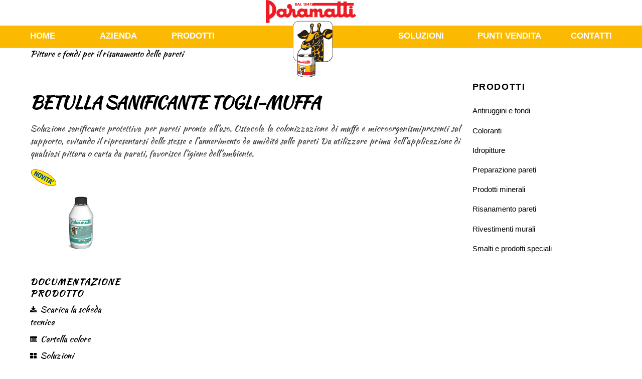

--- FILE ---
content_type: text/html; charset=UTF-8
request_url: https://www.paramattivernici.it/pro/risanamento-pareti/articolo/?AEAM
body_size: 8380
content:


<!DOCTYPE html>
<html lang="it-IT">

<head>
		<meta charset="UTF-8" />
	<!-- wp_head -->
	<script>(function(html){ html.className = html.className.replace(/\bno-js\b/,'js'); if (html.classList) { html.classList.add( 'js' ); } else { html.className += ' js'; } })(document.documentElement);</script><title>Articolo &#8211; Paramatti</title>
<link rel="alternate" hreflang="it" href="https://www.paramattivernici.it/pro/risanamento-pareti/articolo/" />
<link rel='dns-prefetch' href='//fonts.googleapis.com' />
<link rel='dns-prefetch' href='//s.w.org' />
<link rel="alternate" type="application/rss+xml" title="Paramatti &raquo; Feed" href="https://www.paramattivernici.it/feed/" />
<link rel="alternate" type="application/rss+xml" title="Paramatti &raquo; Feed dei commenti" href="https://www.paramattivernici.it/comments/feed/" />
		<script type="text/javascript">
			window._wpemojiSettings = {"baseUrl":"https:\/\/s.w.org\/images\/core\/emoji\/13.0.0\/72x72\/","ext":".png","svgUrl":"https:\/\/s.w.org\/images\/core\/emoji\/13.0.0\/svg\/","svgExt":".svg","source":{"concatemoji":"https:\/\/www.paramattivernici.it\/wp-includes\/js\/wp-emoji-release.min.js?ver=5.5.17"}};
			!function(e,a,t){var n,r,o,i=a.createElement("canvas"),p=i.getContext&&i.getContext("2d");function s(e,t){var a=String.fromCharCode;p.clearRect(0,0,i.width,i.height),p.fillText(a.apply(this,e),0,0);e=i.toDataURL();return p.clearRect(0,0,i.width,i.height),p.fillText(a.apply(this,t),0,0),e===i.toDataURL()}function c(e){var t=a.createElement("script");t.src=e,t.defer=t.type="text/javascript",a.getElementsByTagName("head")[0].appendChild(t)}for(o=Array("flag","emoji"),t.supports={everything:!0,everythingExceptFlag:!0},r=0;r<o.length;r++)t.supports[o[r]]=function(e){if(!p||!p.fillText)return!1;switch(p.textBaseline="top",p.font="600 32px Arial",e){case"flag":return s([127987,65039,8205,9895,65039],[127987,65039,8203,9895,65039])?!1:!s([55356,56826,55356,56819],[55356,56826,8203,55356,56819])&&!s([55356,57332,56128,56423,56128,56418,56128,56421,56128,56430,56128,56423,56128,56447],[55356,57332,8203,56128,56423,8203,56128,56418,8203,56128,56421,8203,56128,56430,8203,56128,56423,8203,56128,56447]);case"emoji":return!s([55357,56424,8205,55356,57212],[55357,56424,8203,55356,57212])}return!1}(o[r]),t.supports.everything=t.supports.everything&&t.supports[o[r]],"flag"!==o[r]&&(t.supports.everythingExceptFlag=t.supports.everythingExceptFlag&&t.supports[o[r]]);t.supports.everythingExceptFlag=t.supports.everythingExceptFlag&&!t.supports.flag,t.DOMReady=!1,t.readyCallback=function(){t.DOMReady=!0},t.supports.everything||(n=function(){t.readyCallback()},a.addEventListener?(a.addEventListener("DOMContentLoaded",n,!1),e.addEventListener("load",n,!1)):(e.attachEvent("onload",n),a.attachEvent("onreadystatechange",function(){"complete"===a.readyState&&t.readyCallback()})),(n=t.source||{}).concatemoji?c(n.concatemoji):n.wpemoji&&n.twemoji&&(c(n.twemoji),c(n.wpemoji)))}(window,document,window._wpemojiSettings);
		</script>
		<style type="text/css">
img.wp-smiley,
img.emoji {
	display: inline !important;
	border: none !important;
	box-shadow: none !important;
	height: 1em !important;
	width: 1em !important;
	margin: 0 .07em !important;
	vertical-align: -0.1em !important;
	background: none !important;
	padding: 0 !important;
}
</style>
	<link rel='stylesheet' id='themify-common-css'  href='https://www.paramattivernici.it/wp-content/themes/themify-ultra/themify/css/themify.common.min.css?ver=5.5.17' type='text/css' media='all' />
<meta name="builder-styles-css" content="builder-styles-css" id="builder-styles-css">
<link rel='stylesheet' id='wp-block-library-css'  href='https://www.paramattivernici.it/wp-includes/css/dist/block-library/style.min.css?ver=5.5.17' type='text/css' media='all' />
<link rel='stylesheet' id='contact-form-7-css'  href='https://www.paramattivernici.it/wp-content/plugins/contact-form-7/includes/css/styles.css?ver=5.2.1' type='text/css' media='all' />
<link rel='stylesheet' id='wpml-legacy-horizontal-list-0-css'  href='//www.paramattivernici.it/wp-content/plugins/sitepress-multilingual-cms/templates/language-switchers/legacy-list-horizontal/style.css?ver=1' type='text/css' media='all' />
<link rel='stylesheet' id='wpml-menu-item-0-css'  href='//www.paramattivernici.it/wp-content/plugins/sitepress-multilingual-cms/templates/language-switchers/menu-item/style.css?ver=1' type='text/css' media='all' />
<style id='wpml-menu-item-0-inline-css' type='text/css'>
.wpml-ls-menu-item {display: none!important;}
</style>
<link rel='stylesheet' id='wpml-tm-admin-bar-css'  href='https://www.paramattivernici.it/wp-content/plugins/wpml-translation-management/res/css/admin-bar-style.css?ver=2.9.10' type='text/css' media='all' />
<link rel='stylesheet' id='parent-theme-css-css'  href='https://www.paramattivernici.it/wp-content/themes/themify-ultra/style.css?ver=5.5.17' type='text/css' media='all' />
<link rel='stylesheet' id='theme-style-css'  href='https://www.paramattivernici.it/wp-content/themes/themify-ultra/style.min.css?ver=5.5.17' type='text/css' media='all' />
<link rel='stylesheet' id='themify-media-queries-css'  href='https://www.paramattivernici.it/wp-content/themes/themify-ultra/media-queries.min.css?ver=5.5.17' type='text/css' media='all' />
<link rel='stylesheet' id='theme-style-child-css'  href='https://www.paramattivernici.it/wp-content/themes/jcolors-paramattivernici/style.css?ver=5.5.17' type='text/css' media='all' />
<link rel='stylesheet' id='themify-customize-css'  href='https://www.paramattivernici.it/wp-content/uploads/sites/10/themify-customizer.css?ver=21.06.16.11.55.55' type='text/css' media='all' />
<link rel='stylesheet' id='themify-builder-231-generated-css'  href='https://www.paramattivernici.it/wp-content/uploads/sites/10/themify-css/themify-builder-231-generated.css?ver=21.05.31.16.53.46' type='text/css' media='all' />
<link rel='stylesheet' id='themify-google-fonts-css'  href='https://fonts.googleapis.com/css?family=Open+Sans%3A400italic%2C600italic%2C700italic%2C400%2C300%2C600%2C700%7CKaushan+Script&#038;subset=latin&#038;ver=5.5.17' type='text/css' media='all' />
<script type='text/javascript' src='https://www.paramattivernici.it/wp-includes/js/jquery/jquery.js?ver=1.12.4-wp' id='jquery-core-js'></script>
<link rel="https://api.w.org/" href="https://www.paramattivernici.it/wp-json/" /><link rel="alternate" type="application/json" href="https://www.paramattivernici.it/wp-json/wp/v2/pages/231" /><link rel="EditURI" type="application/rsd+xml" title="RSD" href="https://www.paramattivernici.it/xmlrpc.php?rsd" />
<link rel="wlwmanifest" type="application/wlwmanifest+xml" href="https://www.paramattivernici.it/wp-includes/wlwmanifest.xml" /> 
<meta name="generator" content="WordPress 5.5.17" />
<link rel="canonical" href="https://www.paramattivernici.it/pro/risanamento-pareti/articolo/" />
<link rel='shortlink' href='https://www.paramattivernici.it/?p=231' />
<link rel="alternate" type="application/json+oembed" href="https://www.paramattivernici.it/wp-json/oembed/1.0/embed?url=https%3A%2F%2Fwww.paramattivernici.it%2Fpro%2Frisanamento-pareti%2Farticolo%2F" />
<link rel="alternate" type="text/xml+oembed" href="https://www.paramattivernici.it/wp-json/oembed/1.0/embed?url=https%3A%2F%2Fwww.paramattivernici.it%2Fpro%2Frisanamento-pareti%2Farticolo%2F&#038;format=xml" />
<meta name="generator" content="WPML ver:4.3.18 stt:79;" />




<script>
    /*replace broken backgroud-image*/
    jQuery(document).ready(function() {
        var imageURLs = jQuery('.themify_builder div.module_row_0.module_row');
        imageURLs.each(function(index, element) {
            var bg_url = jQuery(this).css("background-image");
            if (bg_url != "" && bg_url != "none" && bg_url != "unset") {
                // ^ Either "none" or url("...urlhere..")
                bg_url = /^url\((['"]?)(.*)\1\)$/.exec(bg_url);
                bg_url = bg_url ? bg_url[2] : ""; // If matched, retrieve url, otherwise ""
                var image = new Image();
                jQuery(image).error(function() {
                    jQuery(element).css('background-image', "url('http://www.rivodur.com/wp-content/uploads/2017/05/SoggettoMani.jpeg')");
                });
                jQuery(image).attr("src", bg_url);
            }
        });
    });
</script>	<script>
		var tf_mobile_menu_trigger_point = 1200;
	</script>
<meta name="viewport" content="width=device-width, initial-scale=1">

	<style>
	@-webkit-keyframes themifyAnimatedBG {
		0% { background-color: #33baab; }
100% { background-color: #e33b9e; }
50% { background-color: #4961d7; }
33.333333333333% { background-color: #2ea85c; }
25% { background-color: #2bb8ed; }
20% { background-color: #dd5135; }

	}
	@keyframes themifyAnimatedBG {
		0% { background-color: #33baab; }
100% { background-color: #e33b9e; }
50% { background-color: #4961d7; }
33.333333333333% { background-color: #2ea85c; }
25% { background-color: #2bb8ed; }
20% { background-color: #dd5135; }

	}
	.themify_builder_row.animated-bg {
		-webkit-animation: themifyAnimatedBG 30000ms infinite alternate;
		animation: themifyAnimatedBG 30000ms infinite alternate;
	}
	</style>
	
</head>

<body class="page-template-default page page-id-231 page-child parent-pageid-179 themify-fw-3-2-3 themify-ultra-1-8-3 skin-default webkit not-ie default_width sidebar1 no-home no-touch header-block fixed-header footer-block default tagline-off rss-off search-off tile_enable  filter-hover-none filter-featured-only masonry-enabled">

<script type="text/javascript">
	function themifyMobileMenuTrigger() {
		if( document.body.clientWidth <= tf_mobile_menu_trigger_point ) {
			jQuery( 'body' ).addClass( 'mobile_menu_active' );
		} else {
			jQuery( 'body' ).removeClass( 'mobile_menu_active' );
		}
	}
	themifyMobileMenuTrigger();
	jQuery( window ).resize( themifyMobileMenuTrigger );
</script>

<div id="pagewrap" class="hfeed site">

			<div id="headerwrap"   >
                        			                                                    <div class="header-icons">
                                <a id="menu-icon" href="#mobile-menu"></a>
                            </div>
                        
			<header id="header" class="pagewidth clearfix" itemscope="itemscope" itemtype="https://schema.org/WPHeader">

	            
	            <div class="header-bar">
		            						<div id="site-logo"><a href="https://www.paramattivernici.it" title="Paramatti"><img src="https://www.paramattivernici.it/wp-content/uploads/sites/10/2017/10/logo.png" alt="Paramatti" title="Paramatti" /></a></div>					
									</div>
				<!-- /.header-bar -->

									<div id="mobile-menu" class="sidemenu sidemenu-off">

						<div class="navbar-wrapper clearfix">

															<div class="social-widget">
																												
																	</div>
								<!-- /.social-widget -->
							
							
							<nav id="main-nav-wrap" itemscope="itemscope" itemtype="https://schema.org/SiteNavigationElement">
																	<ul id="main-nav" class="main-nav menu-name-menu"><li id='menu-item-2983' class="menu-item menu-item-type-post_type menu-item-object-page menu-item-home" ><a  href="https://www.paramattivernici.it/">Home</a> </li>
<li id='menu-item-55' class="menu-item menu-item-type-post_type menu-item-object-page" ><a  href="https://www.paramattivernici.it/azienda/">Azienda</a> </li>
<li id='menu-item-61' class="menu-item menu-item-type-post_type menu-item-object-page current-page-ancestor has-mega-column layout-auto" ><a  href="https://www.paramattivernici.it/pro/">Prodotti</a> </li>
<li id='menu-item-2985' class="menu-item menu-item-type-custom menu-item-object-custom" ><a  href="/"><div class="toplogo"><img src="/wp-content/uploads/sites/10/2017/10/logo.png"></div></a> </li>
<li id='menu-item-67' class="menu-item menu-item-type-post_type menu-item-object-page has-mega-column layout-auto" ><a  href="https://www.paramattivernici.it/sol/">Soluzioni</a> </li>
<li id='menu-item-64' class="menu-item menu-item-type-post_type menu-item-object-page" ><a  href="https://www.paramattivernici.it/punti-vendita/">Punti vendita</a> </li>
<li id='menu-item-58' class="menu-item menu-item-type-post_type menu-item-object-page" ><a  href="https://www.paramattivernici.it/contatti/">Contatti</a> </li>
</ul>									<!-- /#main-nav -->
									
																		
															</nav>
							<!-- /#main-nav-wrap -->
							
						</div>

																				<!-- /header-widgets -->
						
						<a id="menu-icon-close" href="#"></a>
					</div>
					<!-- /#mobile-menu -->
				
				
				
				
			</header>
			<!-- /#header -->

	        
		</div>
		<!-- /#headerwrap -->
	
	<div id="body" class="clearfix">

		

<!-- layout-container -->
<div id="layout" class="pagewidth clearfix">

		<!-- content -->
	<div id="content" class="clearfix">
    	
		
							<div id="page-231" class="type-page">

			<!-- page-title -->
						<!-- /page-title -->

			<div class="page-content entry-content">

				
				<script>
(function ( $el, el ){
	function responsive_classes() {
		if ( el.clientWidth > 1024 ) {
			$el.removeClass( 'tb_tablet tb_mobile' ).addClass( 'tb_desktop' );
		} else if ( el.clientWidth < 680 ) {
			$el.removeClass( 'tb_desktop tb_tablet' ).addClass( 'tb_mobile' );
		} else if ( el.clientWidth < 1024 ) {
			$el.removeClass( 'tb_desktop tb_mobile' ).addClass( 'tb_tablet' );
		}
	}
	responsive_classes();
	jQuery( window ).resize( responsive_classes );
})( jQuery( 'body' ), document.body )
</script>
		<script type="text/javascript">
				if( document.getElementById( "builder-styles-css" ) ) document.getElementById( "builder-styles-css" ).insertAdjacentHTML( "beforebegin", "<link id='builder-styles' rel='stylesheet' href='https://www.paramattivernici.it/wp-content/themes/themify-ultra/themify/themify-builder/css/themify-builder-style.min.css?ver=3.2.3' type='text/css' />" );
				</script><div id="themify_builder_content-231" data-postid="231" class="themify_builder_content themify_builder_content-231 themify_builder themify_builder_front">

				<!-- module_row -->
			<div  data-gutter="gutter-default" class="themify_builder_row themify_builder_231_row module_row module_row_0 module_row_231-0 clearfix gutter-default" data-column-alignment="" data-desktop_dir="ltr" data-tablet_dir="ltr" data-mobile_dir="ltr">

		
				
				<div class="row_inner_wrapper">
					<div class="row_inner gutter-default tablet-col-direction-ltr desktop-col-direction-ltr mobile-col-direction-ltr">

						
						
							
		<div  class="col-full first tb-column  module_column tb_231_column module_column_0 module_column_231-0-0" >

			
			
			<div class="tb-column-inner">

				
				
					
<!-- module text -->
<div id="plain-text-231-0-0-0" class="module module-plain-text plain-text-231-0-0-0  ">

	
	<a href="/pro/pitture-e-fondi-per-il-risanamento-delle-pareti/">Pitture e fondi per il risanamento delle pareti</a><div class="list-post"><div class="single"><article class="post clearfix post-292 type-post status-publish format-standard hentry category-pitture-e-fondi-per-il-risanamento-delle-pareti has-post-title has-post-date has-post-category has-post-tag no-post-comment no-post-author"><div class="post-content"><div class="post-content-inner"><h1 class="post-title entry-title" style="font-size: 2em;">BETULLA SANIFICANTE TOGLI-MUFFA</h1><span class="post-tag"><img src="https://www.jcolors.com/media/images/prodotti/g.png"><img src=""></span><div class="entry-content"><div id="themify_builder_content-292" data-postid="292" class="themify_builder_content themify_builder_content-292 themify_builder themify_builder_front"><div data-gutter="gutter-default" class="themify_builder_row themify_builder_292_row module_row module_row_0 module_row_292-0 clearfix gutter-default col_align_top main" data-column-alignment="col_align_top" data-desktop_dir="ltr" data-tablet_dir="ltr" data-mobile_dir="ltr"><div class="row_inner_wrapper"><div class="row_inner gutter-default tablet-col-direction-ltr desktop-col-direction-ltr mobile-col-direction-ltr"><div class="col-full tb-column  module_column tb_292_column module_column_0 module_column_292-0-0 last"><div class="tb-column-inner"><div id="text-292-0-0-1" class="module module-text text-292-0-0-1" style="text-align:justify">Soluzione sanificante protettiva per pareti pronta all’uso. Ostacola la colonizzazione di muffe e microorganismipresenti sul supporto, evitando il ripresentarsi delle stesse e l’annerimento da umidità sulle pareti

Da utilizzare prima dell’applicazione di qualsiasi pittura o carta da parati, favorisce l’igiene dell’ambiente.</div><div id="plain-text-338-0-0-2" class="module module-plain-text plain-text-338-0-0-2"><div id="iconbox"></div></div><div class="themify_builder_sub_row clearfix module_subrow sub_row_0-0-3"><div class="sub_row_inner_wrapper gutter-default tablet-col-direction-ltr desktop-col-direction-ltr mobile-col-direction-ltr"><div class="col4-1 first sub_column module_column sub_column_0-0-3-0 sub_column_post_292"><div class="tb-column-inner"><div class="module module-image image-292-sub_row_0-0-3-0-0 image-top"><div class="image-wrap"><img width="2903" height="3211" src="https://www.jcolors.com/media/images/prodotti/paramattivernici.it/p-e-29.jpg" class="attachment-blank size-blank" alt="BETULLA SANIFICANTE TOGLI-MUFFA"></div></div><div id="text-292-sub_row_0-0-3-1-3" class="module module-text text-292-sub_row_0-0-3-1-3 triple-nav"><h1 style="font-size: 1em;">DOCUMENTAZIONE PRODOTTO</h1><ul class="links"><li class="pdf"><a href="http://www.paramattivernici.it/it/schede_tec/pa-e-29.pdf">Scarica la scheda tecnica</a></li><li class="colors"><a href="http://www.paramattivernici.it/it/media/documents/cartellecolore/paramattivernici.it_/">Cartella colore</a></li><li class="multimedia"><a href="/sol">Soluzioni</a></li></ul><!-- richiedi scheda s-->
            <div class="module-buttons-item">
                <a class="ui builder_button default" href="/scheda-sicurezza/?BETULLA SANIFICANTE TOGLI-MUFFA [AEAM]">
                    <span>RICHIEDI SCHEDA DI SICUREZZA</span>
                </a>
            </div>
            <!-- richiedi scheda e--></div></div></div><div class="col4-3 last sub_column module_column sub_column_0-0-3-1 sub_column_post_292 rivotable"><div class="tb-column-inner"><table class="data"><tbody></tbody></table><table class="data"><thead><tr><th>CODICE</th><th>COLORE/BASE TINT.</th><th>CONFEZIONE</th><th>IMBALLO</th><th>RESA m&sup2;/l</tr></thead><tbody></tbody></table></div></div></div></div></div></div></div></div></div></div></div></div></div></article></div></div>
	</div>
<!-- /module text -->

				
			</div><!-- /.tb-column-inner -->
					</div>
		<!-- /.tb-column -->
		
		
								
								
							
						</div>
						<!-- /row_inner -->
					</div>
					<!-- /row_inner_wrapper -->
				</div>
				<!-- /module_row -->
		</div>
<!-- /themify_builder_content -->
				
				
				<!-- comments -->
								<!-- /comments -->

			</div>
			<!-- /.post-content -->

			</div><!-- /.type-page -->
		
				
			</div>
	<!-- /content -->
    
	    
    <aside id="sidebar" itemscope="itemscope" itemtype="https://schema.org/WPSidebar">

        
	<div id="themify-list-pages-2" class="widget list-pages"><h4 class="widgettitle">Prodotti</h4><ul class="pages-list"><li class="page_item page-item-122 page_item_has_children"><a href="https://www.paramattivernici.it/pro/antiruggini-e-fondi/">Antiruggini e fondi</a></li>
<li class="page_item page-item-209 page_item_has_children"><a href="https://www.paramattivernici.it/pro/coloranti/">Coloranti</a></li>
<li class="page_item page-item-186 page_item_has_children"><a href="https://www.paramattivernici.it/pro/idropitture/">Idropitture</a></li>
<li class="page_item page-item-173 page_item_has_children"><a href="https://www.paramattivernici.it/pro/preparazione-pareti/">Preparazione pareti</a></li>
<li class="page_item page-item-201 page_item_has_children"><a href="https://www.paramattivernici.it/pro/prodotti-minerali/">Prodotti minerali</a></li>
<li class="page_item page-item-179 page_item_has_children current_page_ancestor current_page_parent"><a href="https://www.paramattivernici.it/pro/risanamento-pareti/">Risanamento pareti</a></li>
<li class="page_item page-item-194 page_item_has_children"><a href="https://www.paramattivernici.it/pro/rivestimenti-murali/">Rivestimenti murali</a></li>
<li class="page_item page-item-158 page_item_has_children"><a href="https://www.paramattivernici.it/pro/smalti-e-prodotti-speciali/">Smalti e prodotti speciali</a></li>
</ul></div>
        
    </aside>
    <!-- /#sidebar -->

    
	

</div>
<!-- /layout-container -->


        			</div>
			<!-- /body -->

							<div id="footerwrap"   >

					
					<footer id="footer" class="pagewidth clearfix" itemscope="itemscope" itemtype="https://schema.org/WPFooter">

						
						
						<div class="main-col first clearfix">
							<div class="footer-left-wrap first">
															
															</div>
							
							<div class="footer-right-wrap">

																	<div class="footer-nav-wrap">
																			</div>
									<!-- /.footer-nav-wrap -->
																									<div class="footer-text clearfix">
										<div class="footer-text-inner">
																					</div>
									</div>
									<!-- /.footer-text -->
															</div>
						</div>

																					<div class="section-col clearfix">
									<div class="footer-widgets-wrap">
										
		<div class="footer-widgets clearfix">
							<div class=" first">
					<div id="custom_html-2" class="widget_text widget widget_custom_html"><div class="textwidget custom-html-widget"><h1>Informazioni</h1>
J Colors S.p.A. - Via Settembrini, 39 - 20020 Lainate (MI) P.IVA 03666650159 - Tel. +39 02937541
<br>
<a href="http://www.jcolors.com"><img src="/wp-content/uploads/sites/9/2017/08/logo-jcolors.jpg" /></a><img src="/wp-content/uploads/cqy.png" style="width: 178px;display:  block;margin: 0 auto 1em auto;"><a href="http://www.assovernici.it"><img src="/wp-content/uploads/sites/7/2017/10/logo-ASSOVERNICI.jpg" /></a></div></div>				</div>
					</div>
		<!-- /.footer-widgets -->

											<!-- /footer-widgets -->
									</div>
								</div>
													
						
					</footer>
					<!-- /#footer -->

					
				</div>
				<!-- /#footerwrap -->
			
		</div>
		<!-- /#pagewrap -->

		
		<!-- SCHEMA BEGIN --><script type="application/ld+json">[{"@context":"http:\/\/schema.org","@type":"WebPage","mainEntityOfPage":{"@type":"WebPage","@id":"https:\/\/www.paramattivernici.it\/pro\/risanamento-pareti\/articolo\/"},"headline":"Articolo","datePublished":"2017-08-08T15:27:13+02:00","dateModified":"2017-08-08T15:27:13+02:00","description":"","commentCount":"0"}]</script><!-- /SCHEMA END -->		<!-- wp_footer -->
		

<script>
    /*proicons*/
    if (document.getElementById("iconbox") != undefined) {
        var clone = document.getElementsByClassName("post-tag")[0].cloneNode(true);
        document.getElementById("iconbox").appendChild(clone);
        document.getElementById("iconbox").getElementsByClassName("post-tag")[0].style.display = "block";
    }
    /*put link on text imgbox*/
    if (document.getElementsByClassName("fields")[0] != undefined) {
        var fieldsnode = document.getElementsByClassName("fields"),
            fieldcounter = 0;
        while (fieldcounter < fieldsnode.length) {
            var divsofimgs = document.getElementsByClassName("fields")[fieldcounter].getElementsByClassName("auto_fullwidth"),
                imgcounter = 0;
            while (imgcounter < divsofimgs.length) {
                divsofimgs[imgcounter].getElementsByClassName("image-content")[0].style.cursor = "pointer";
                divsofimgs[imgcounter].getElementsByClassName("image-content")[0].onclick = function() {
                    var url = this.parentElement.getElementsByClassName("image-wrap")[0].getElementsByTagName("a")[0].href;
                    window.location.href = url;
                };
                imgcounter = imgcounter + 1;
            }
            fieldcounter = fieldcounter + 1;
        }
    }
</script><!-- Global site tag (gtag.js) - Google Analytics -->
<script async src="https://www.googletagmanager.com/gtag/js?id=UA-25974251-3"></script>
<script>
  window.dataLayer = window.dataLayer || [];
  function gtag(){dataLayer.push(arguments);}
  gtag('js', new Date());

  gtag('config', 'UA-25974251-3');
</script>

<script type="text/javascript" src="http://cookiepolicy.sq.biz/v2/?d=jcolors.com"></script><script type='text/javascript' id='themify-main-script-js-extra'>
/* <![CDATA[ */
var themify_vars = {"version":"3.2.3","url":"https:\/\/www.paramattivernici.it\/wp-content\/themes\/themify-ultra\/themify","map_key":null,"includesURL":"https:\/\/www.paramattivernici.it\/wp-includes\/","isCached":null,"minify":{"css":{"themify-icons":1,"themify.framework":1,"lightbox":1,"themify-builder-style":1},"js":{"backstretch.themify-version":1,"themify.dropdown":1,"themify-tiles":1,"themify.mega-menu":1,"themify.builder.script":1,"themify.scroll-highlight":1,"themify-youtube-bg":1,"themify.parallaxit":1}}};
var tbLocalScript = {"isAnimationActive":"1","isParallaxActive":"1","isParallaxScrollActive":"1","animationInviewSelectors":[".module.wow",".themify_builder_content .themify_builder_row.wow",".module_row.wow",".builder-posts-wrap > .post.wow"],"backgroundSlider":{"autoplay":5000,"speed":2000},"animationOffset":"100","videoPoster":"https:\/\/www.paramattivernici.it\/wp-content\/themes\/themify-ultra\/themify\/themify-builder\/img\/blank.png","backgroundVideoLoop":"yes","builder_url":"https:\/\/www.paramattivernici.it\/wp-content\/themes\/themify-ultra\/themify\/themify-builder","framework_url":"https:\/\/www.paramattivernici.it\/wp-content\/themes\/themify-ultra\/themify","version":"3.2.3","fullwidth_support":"1","fullwidth_container":"body","loadScrollHighlight":"1","addons":[],"breakpoints":{"tablet_landscape":[769,"1024"],"tablet":[681,"768"],"mobile":"680"}};
var themifyScript = {"lightbox":{"lightboxSelector":".themify_lightbox","lightboxOn":true,"lightboxContentImages":false,"lightboxContentImagesSelector":"","theme":"pp_default","social_tools":false,"allow_resize":true,"show_title":false,"overlay_gallery":false,"screenWidthNoLightbox":600,"deeplinking":false,"contentImagesAreas":"","gallerySelector":".gallery-icon > a","lightboxGalleryOn":true},"lightboxContext":"body"};
var tbScrollHighlight = {"fixedHeaderSelector":"#headerwrap.fixed-header","speed":"900","navigation":"#main-nav","scrollOffset":"-5"};
/* ]]> */
</script>
<script type='text/javascript' src='https://www.paramattivernici.it/wp-content/themes/themify-ultra/themify/js/main.min.js?ver=3.2.3' id='themify-main-script-js'></script>
<script type='text/javascript' id='contact-form-7-js-extra'>
/* <![CDATA[ */
var wpcf7 = {"apiSettings":{"root":"https:\/\/www.paramattivernici.it\/wp-json\/contact-form-7\/v1","namespace":"contact-form-7\/v1"}};
/* ]]> */
</script>
<script type='text/javascript' src='https://www.paramattivernici.it/wp-content/plugins/contact-form-7/includes/js/scripts.js?ver=5.2.1' id='contact-form-7-js'></script>
<script type='text/javascript' src='https://www.paramattivernici.it/wp-includes/js/imagesloaded.min.js?ver=4.1.4' id='imagesloaded-js'></script>
<script type='text/javascript' src='https://www.paramattivernici.it/wp-content/themes/themify-ultra/themify/js/themify.sidemenu.min.js?ver=5.5.17' id='slide-nav-js'></script>
<script type='text/javascript' id='theme-script-js-extra'>
/* <![CDATA[ */
var themifyScript = {"themeURI":"https:\/\/www.paramattivernici.it\/wp-content\/themes\/themify-ultra","lightbox":{"lightboxSelector":".themify_lightbox","lightboxOn":true,"lightboxContentImages":false,"lightboxContentImagesSelector":"","theme":"pp_default","social_tools":false,"allow_resize":true,"show_title":false,"overlay_gallery":false,"screenWidthNoLightbox":600,"deeplinking":false,"contentImagesAreas":"","gallerySelector":".gallery-icon > a","lightboxGalleryOn":true},"lightboxContext":"#pagewrap","fixedHeader":"fixed-header","sticky_header":"","ajax_nonce":"5f3ccfe58a","ajax_url":"https:\/\/www.paramattivernici.it\/wp-admin\/admin-ajax.php","smallScreen":"760","resizeRefresh":"250","parallaxHeader":"1","loadingImg":"https:\/\/www.paramattivernici.it\/wp-content\/themes\/themify-ultra\/images\/loading.gif","maxPages":"0","autoInfinite":"auto","scrollToNewOnLoad":"scroll","resetFilterOnLoad":"reset","fullPageScroll":"","shop_masonry":"no","scrollHighlight":{"scroll":"internal"},"tiledata":{"grids":{"post":{"1":["AAAA"],"2":["BBCC","BBCC"],"3":["DD.."],"4":[".EEF",".EEF"],"5":["DD..","BBCC","BBCC"],"6":[".EEF",".EEF","BBCC","BBCC"],"7":[".EEF",".EEF","DD.."],"8":[".EEF",".EEF","DD..","AAAA"],"9":[".EEF",".EEF","DD..","BBCC","BBCC"],"10":[".EEF",".EEF","DD..","MMNN","MMPP"],"11":[".EEF",".EEF","DD..","MMNN","MMPP","AAAA"],"12":[".EEF",".EEF","DD..","MMNN","MMPP","BBCC","BBCC"],"13":[".EEF",".EEF","DD..","MMNN","MMPP","LSRR","LSRR"]},"mobile":["AA",".."]},"default_grid":"post","small_screen_grid":"mobile","breakpoint":800,"padding":5,"full_width":false,"animate_init":false,"animate_resize":true,"animate_template":false}};
/* ]]> */
</script>
<script type='text/javascript' src='https://www.paramattivernici.it/wp-content/themes/themify-ultra/js/themify.script.min.js?ver=5.5.17' id='theme-script-js'></script>
<script type='text/javascript' src='https://www.paramattivernici.it/wp-includes/js/comment-reply.min.js?ver=5.5.17' id='comment-reply-js'></script>
<script type='text/javascript' src='https://www.paramattivernici.it/wp-includes/js/wp-embed.min.js?ver=5.5.17' id='wp-embed-js'></script>
	</body>
</html>

--- FILE ---
content_type: text/css
request_url: https://www.paramattivernici.it/wp-content/uploads/sites/10/themify-customizer.css?ver=21.06.16.11.55.55
body_size: 237
content:

/* Themify Custom CSS */

#main-nav-wrap #menu-item-2985 {
    display: none!important;
}
#main-nav #menu-item-2985 a:hover {
    background: none;
    line-height: normal;
    margin-top: 0;
    padding: 0 1em!important;
    text-align: right!important;
}
@media(min-width:1201px) {
    #main-nav-wrap #menu-item-2985 {
        display: inline-block!important;
        width: auto!important;
    }
}

--- FILE ---
content_type: text/css
request_url: https://www.paramattivernici.it/wp-content/uploads/sites/10/themify-css/themify-builder-231-generated.css?ver=21.05.31.16.53.46
body_size: 216
content:
/* .module_row_0 .module_column_0.tb_231_column Style */
.module_row_0 .module_column_0.tb_231_column.module_column {
	font-family: Kaushan Script
}
.module_row_0 .module_column_0.tb_231_column a {
	text-decoration: underline
}
.module_row_0 .module_column_0.tb_231_column.module_column h1 {
	font-family: Kaushan Script
}
.module_row_0 .module_column_0.tb_231_column.module_column h2 {
	font-family: Kaushan Script
}
.module_row_0 .module_column_0.tb_231_column.module_column h3:not(.module-title) {
	font-family: Kaushan Script
}
.module_row_0 .module_column_0.tb_231_column.module_column h4 {
	font-family: Kaushan Script
}
.module_row_0 .module_column_0.tb_231_column.module_column h5 {
	font-family: Kaushan Script
}
.module_row_0 .module_column_0.tb_231_column.module_column h6 {
	font-family: Kaushan Script
}

.themify_builder .plain-text-231-0-0-0.module-plain-text a { text-decoration: underline;  } 
